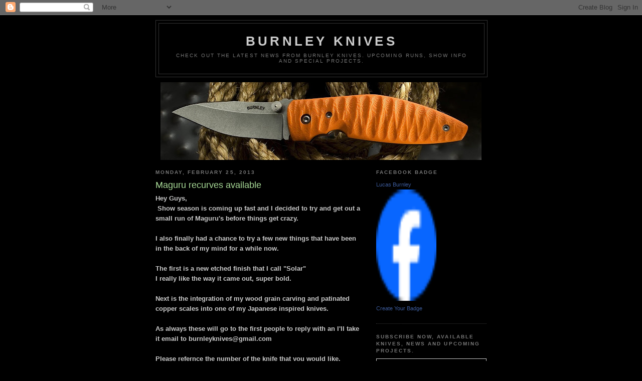

--- FILE ---
content_type: text/html; charset=UTF-8
request_url: https://burnleyknives.blogspot.com/2013/02/maguru-recurves-available.html
body_size: 14239
content:
<!DOCTYPE html>
<html dir='ltr' xmlns='http://www.w3.org/1999/xhtml' xmlns:b='http://www.google.com/2005/gml/b' xmlns:data='http://www.google.com/2005/gml/data' xmlns:expr='http://www.google.com/2005/gml/expr'>
<head>
<link href='https://www.blogger.com/static/v1/widgets/2944754296-widget_css_bundle.css' rel='stylesheet' type='text/css'/>
<meta content='text/html; charset=UTF-8' http-equiv='Content-Type'/>
<meta content='blogger' name='generator'/>
<link href='https://burnleyknives.blogspot.com/favicon.ico' rel='icon' type='image/x-icon'/>
<link href='http://burnleyknives.blogspot.com/2013/02/maguru-recurves-available.html' rel='canonical'/>
<link rel="alternate" type="application/atom+xml" title="Burnley knives - Atom" href="https://burnleyknives.blogspot.com/feeds/posts/default" />
<link rel="alternate" type="application/rss+xml" title="Burnley knives - RSS" href="https://burnleyknives.blogspot.com/feeds/posts/default?alt=rss" />
<link rel="service.post" type="application/atom+xml" title="Burnley knives - Atom" href="https://www.blogger.com/feeds/6541059632422283828/posts/default" />

<link rel="alternate" type="application/atom+xml" title="Burnley knives - Atom" href="https://burnleyknives.blogspot.com/feeds/4882289592730452110/comments/default" />
<!--Can't find substitution for tag [blog.ieCssRetrofitLinks]-->
<link href='https://blogger.googleusercontent.com/img/b/R29vZ2xl/AVvXsEju_rg8cwW7avhEUs_7Qact6TQdXmTCWZGDuwnp7EER22MT62I0060327yMaVTZtmt67e8-zXyu43ZM8ml1sGe2nEZVC9PlBrAAEo5xqtC3O6320j78A7xVZ_dr9GJ3A2_7YhyphenhyphenX1PannMA/s400/m9.jpg' rel='image_src'/>
<meta content='http://burnleyknives.blogspot.com/2013/02/maguru-recurves-available.html' property='og:url'/>
<meta content='Maguru recurves available' property='og:title'/>
<meta content='Hey Guys,   Show season is coming up fast and I decided to try and get out a small run of Maguru&#39;s before things get crazy.   I also finally...' property='og:description'/>
<meta content='https://blogger.googleusercontent.com/img/b/R29vZ2xl/AVvXsEju_rg8cwW7avhEUs_7Qact6TQdXmTCWZGDuwnp7EER22MT62I0060327yMaVTZtmt67e8-zXyu43ZM8ml1sGe2nEZVC9PlBrAAEo5xqtC3O6320j78A7xVZ_dr9GJ3A2_7YhyphenhyphenX1PannMA/w1200-h630-p-k-no-nu/m9.jpg' property='og:image'/>
<title>Burnley knives: Maguru recurves available</title>
<style id='page-skin-1' type='text/css'><!--
/*
-----------------------------------------------
Blogger Template Style
Name:     Minima Black
Date:     26 Feb 2004
Updated by: Blogger Team
----------------------------------------------- */
/* Use this with templates/template-twocol.html */
body {
background:#000000;
margin:0;
color:#cccccc;
font: x-small "Trebuchet MS", Trebuchet, Verdana, Sans-serif;
font-size/* */:/**/small;
font-size: /**/small;
text-align: center;
}
a:link {
color:#99aadd;
text-decoration:none;
}
a:visited {
color:#aa77aa;
text-decoration:none;
}
a:hover {
color:#aadd99;
text-decoration:underline;
}
a img {
border-width:0;
}
/* Header
-----------------------------------------------
*/
#header-wrapper {
width:660px;
margin:0 auto 10px;
border:1px solid #333333;
}
#header-inner {
background-position: center;
margin-left: auto;
margin-right: auto;
}
#header {
margin: 5px;
border: 1px solid #333333;
text-align: center;
color:#cccccc;
}
#header h1 {
margin:5px 5px 0;
padding:15px 20px .25em;
line-height:1.2em;
text-transform:uppercase;
letter-spacing:.2em;
font: normal bold 200% 'Trebuchet MS',Trebuchet,Verdana,Sans-serif;
}
#header a {
color:#cccccc;
text-decoration:none;
}
#header a:hover {
color:#cccccc;
}
#header .description {
margin:0 5px 5px;
padding:0 20px 15px;
max-width:700px;
text-transform:uppercase;
letter-spacing:.2em;
line-height: 1.4em;
font: normal normal 78% 'Trebuchet MS', Trebuchet, Verdana, Sans-serif;
color: #777777;
}
#header img {
margin-left: auto;
margin-right: auto;
}
/* Outer-Wrapper
----------------------------------------------- */
#outer-wrapper {
width: 660px;
margin:0 auto;
padding:10px;
text-align:left;
font: normal normal 100% 'Trebuchet MS',Trebuchet,Verdana,Sans-serif;
}
#main-wrapper {
width: 410px;
float: left;
word-wrap: break-word; /* fix for long text breaking sidebar float in IE */
overflow: hidden;     /* fix for long non-text content breaking IE sidebar float */
}
#sidebar-wrapper {
width: 220px;
float: right;
word-wrap: break-word; /* fix for long text breaking sidebar float in IE */
overflow: hidden;     /* fix for long non-text content breaking IE sidebar float */
}
/* Headings
----------------------------------------------- */
h2 {
margin:1.5em 0 .75em;
font:normal bold 78% 'Trebuchet MS',Trebuchet,Arial,Verdana,Sans-serif;
line-height: 1.4em;
text-transform:uppercase;
letter-spacing:.2em;
color:#777777;
}
/* Posts
-----------------------------------------------
*/
h2.date-header {
margin:1.5em 0 .5em;
}
.post {
margin:.5em 0 1.5em;
border-bottom:1px dotted #333333;
padding-bottom:1.5em;
}
.post h3 {
margin:.25em 0 0;
padding:0 0 4px;
font-size:140%;
font-weight:normal;
line-height:1.4em;
color:#aadd99;
}
.post h3 a, .post h3 a:visited, .post h3 strong {
display:block;
text-decoration:none;
color:#aadd99;
font-weight:bold;
}
.post h3 strong, .post h3 a:hover {
color:#cccccc;
}
.post-body {
margin:0 0 .75em;
line-height:1.6em;
}
.post-body blockquote {
line-height:1.3em;
}
.post-footer {
margin: .75em 0;
color:#777777;
text-transform:uppercase;
letter-spacing:.1em;
font: normal normal 78% 'Trebuchet MS', Trebuchet, Arial, Verdana, Sans-serif;
line-height: 1.4em;
}
.comment-link {
margin-left:.6em;
}
.post img, table.tr-caption-container {
padding:4px;
border:1px solid #333333;
}
.tr-caption-container img {
border: none;
padding: 0;
}
.post blockquote {
margin:1em 20px;
}
.post blockquote p {
margin:.75em 0;
}
/* Comments
----------------------------------------------- */
#comments h4 {
margin:1em 0;
font-weight: bold;
line-height: 1.4em;
text-transform:uppercase;
letter-spacing:.2em;
color: #777777;
}
#comments-block {
margin:1em 0 1.5em;
line-height:1.6em;
}
#comments-block .comment-author {
margin:.5em 0;
}
#comments-block .comment-body {
margin:.25em 0 0;
}
#comments-block .comment-footer {
margin:-.25em 0 2em;
line-height: 1.4em;
text-transform:uppercase;
letter-spacing:.1em;
}
#comments-block .comment-body p {
margin:0 0 .75em;
}
.deleted-comment {
font-style:italic;
color:gray;
}
.feed-links {
clear: both;
line-height: 2.5em;
}
#blog-pager-newer-link {
float: left;
}
#blog-pager-older-link {
float: right;
}
#blog-pager {
text-align: center;
}
/* Sidebar Content
----------------------------------------------- */
.sidebar {
color: #999999;
line-height: 1.5em;
}
.sidebar ul {
list-style:none;
margin:0 0 0;
padding:0 0 0;
}
.sidebar li {
margin:0;
padding-top:0;
padding-right:0;
padding-bottom:.25em;
padding-left:15px;
text-indent:-15px;
line-height:1.5em;
}
.sidebar .widget, .main .widget {
border-bottom:1px dotted #333333;
margin:0 0 1.5em;
padding:0 0 1.5em;
}
.main .Blog {
border-bottom-width: 0;
}
/* Profile
----------------------------------------------- */
.profile-img {
float: left;
margin-top: 0;
margin-right: 5px;
margin-bottom: 5px;
margin-left: 0;
padding: 4px;
border: 1px solid #333333;
}
.profile-data {
margin:0;
text-transform:uppercase;
letter-spacing:.1em;
font: normal normal 78% 'Trebuchet MS', Trebuchet, Arial, Verdana, Sans-serif;
color: #777777;
font-weight: bold;
line-height: 1.6em;
}
.profile-datablock {
margin:.5em 0 .5em;
}
.profile-textblock {
margin: 0.5em 0;
line-height: 1.6em;
}
.profile-link {
font: normal normal 78% 'Trebuchet MS', Trebuchet, Arial, Verdana, Sans-serif;
text-transform: uppercase;
letter-spacing: .1em;
}
/* Footer
----------------------------------------------- */
#footer {
width:660px;
clear:both;
margin:0 auto;
padding-top:15px;
line-height: 1.6em;
text-transform:uppercase;
letter-spacing:.1em;
text-align: center;
}

--></style>
<link href='https://www.blogger.com/dyn-css/authorization.css?targetBlogID=6541059632422283828&amp;zx=cde3fda5-beae-4cee-90a1-f48d36b98c86' media='none' onload='if(media!=&#39;all&#39;)media=&#39;all&#39;' rel='stylesheet'/><noscript><link href='https://www.blogger.com/dyn-css/authorization.css?targetBlogID=6541059632422283828&amp;zx=cde3fda5-beae-4cee-90a1-f48d36b98c86' rel='stylesheet'/></noscript>
<meta name='google-adsense-platform-account' content='ca-host-pub-1556223355139109'/>
<meta name='google-adsense-platform-domain' content='blogspot.com'/>

</head>
<body>
<div class='navbar section' id='navbar'><div class='widget Navbar' data-version='1' id='Navbar1'><script type="text/javascript">
    function setAttributeOnload(object, attribute, val) {
      if(window.addEventListener) {
        window.addEventListener('load',
          function(){ object[attribute] = val; }, false);
      } else {
        window.attachEvent('onload', function(){ object[attribute] = val; });
      }
    }
  </script>
<div id="navbar-iframe-container"></div>
<script type="text/javascript" src="https://apis.google.com/js/platform.js"></script>
<script type="text/javascript">
      gapi.load("gapi.iframes:gapi.iframes.style.bubble", function() {
        if (gapi.iframes && gapi.iframes.getContext) {
          gapi.iframes.getContext().openChild({
              url: 'https://www.blogger.com/navbar/6541059632422283828?po\x3d4882289592730452110\x26origin\x3dhttps://burnleyknives.blogspot.com',
              where: document.getElementById("navbar-iframe-container"),
              id: "navbar-iframe"
          });
        }
      });
    </script><script type="text/javascript">
(function() {
var script = document.createElement('script');
script.type = 'text/javascript';
script.src = '//pagead2.googlesyndication.com/pagead/js/google_top_exp.js';
var head = document.getElementsByTagName('head')[0];
if (head) {
head.appendChild(script);
}})();
</script>
</div></div>
<div id='outer-wrapper'><div id='wrap2'>
<!-- skip links for text browsers -->
<span id='skiplinks' style='display:none;'>
<a href='#main'>skip to main </a> |
      <a href='#sidebar'>skip to sidebar</a>
</span>
<div id='header-wrapper'>
<div class='header section' id='header'><div class='widget Header' data-version='1' id='Header1'>
<div id='header-inner'>
<div class='titlewrapper'>
<h1 class='title'>
<a href='https://burnleyknives.blogspot.com/'>
Burnley knives
</a>
</h1>
</div>
<div class='descriptionwrapper'>
<p class='description'><span>Check out the latest news from Burnley Knives. Upcoming runs, show info and special projects.</span></p>
</div>
</div>
</div></div>
</div>
<div id='content-wrapper'>
<div id='crosscol-wrapper' style='text-align:center'>
<div class='crosscol section' id='crosscol'><div class='widget Image' data-version='1' id='Image1'>
<div class='widget-content'>
<img alt='' height='155' id='Image1_img' src='https://blogger.googleusercontent.com/img/b/R29vZ2xl/AVvXsEjtmwrymBLebqV7G-tMuYzOmvxUDURpIXtlqC4GIVXsI4ciQWvi2tGBcTJFyMx_ttg5ZKWcrAJNOPxGZnmnJM79w4NP9V8BMVS18FPdDXst4wnK7ew-XcyHN5GY6b_jOR3cexkximU7A0g/s640/image0002.JPG' width='640'/>
<br/>
</div>
<div class='clear'></div>
</div></div>
</div>
<div id='main-wrapper'>
<div class='main section' id='main'><div class='widget Blog' data-version='1' id='Blog1'>
<div class='blog-posts hfeed'>

          <div class="date-outer">
        
<h2 class='date-header'><span>Monday, February 25, 2013</span></h2>

          <div class="date-posts">
        
<div class='post-outer'>
<div class='post hentry uncustomized-post-template' itemprop='blogPost' itemscope='itemscope' itemtype='http://schema.org/BlogPosting'>
<meta content='https://blogger.googleusercontent.com/img/b/R29vZ2xl/AVvXsEju_rg8cwW7avhEUs_7Qact6TQdXmTCWZGDuwnp7EER22MT62I0060327yMaVTZtmt67e8-zXyu43ZM8ml1sGe2nEZVC9PlBrAAEo5xqtC3O6320j78A7xVZ_dr9GJ3A2_7YhyphenhyphenX1PannMA/s400/m9.jpg' itemprop='image_url'/>
<meta content='6541059632422283828' itemprop='blogId'/>
<meta content='4882289592730452110' itemprop='postId'/>
<a name='4882289592730452110'></a>
<h3 class='post-title entry-title' itemprop='name'>
Maguru recurves available
</h3>
<div class='post-header'>
<div class='post-header-line-1'></div>
</div>
<div class='post-body entry-content' id='post-body-4882289592730452110' itemprop='description articleBody'>
<b>Hey Guys,</b><br />
<b>&nbsp;Show season is coming up fast and I decided to try and get out a small run of Maguru's before things get crazy.</b><br />
<br />
<b>I also finally had a chance to try a few new things that have been in the back of my mind for a while now.</b><br />
<br />
<b>The first is a new etched finish that I call "Solar"&nbsp;</b><br />
<b>I really like the way it came out, super bold.</b><br />
<br />
<b>Next is the integration of my wood grain carving and patinated copper scales into one of my Japanese inspired knives. </b><br />
<br />
<b>As always these will go to the first people to reply with an I'll take it email to burnleyknives@gmail.com</b><br />
<br />
<b>Please refernce the number of the knife that you would like.</b><br />
<br />
<b>Thanks :)</b><br />
<br />
<b>Lucas </b><br />
<br />
<b>Basic specs</b><br />
<b>Steel-CPM154</b><br />
<b>Blade length- 2 3/4</b><br />
<b>Oal - 6.5</b><br />
<b>Thickness- 1/8</b><br />
<b>Grind- Hollow with swedge</b><br />
<br />
<br />
<b>Here we go.</b><br />
<br />
<b>.1</b><br />
<b>&nbsp;Solar finish blade, wood grain copper scales under black wrap, mountain pattern kydex sheath with rip cord.&nbsp;</b><br />
<b>Price- <span style="color: #999999;">$350.00 + $10.00</span> shipping in conus <span style="color: red;">Sold </span></b><br />
<b><br /></b>
<br />
<div class="separator" style="clear: both; text-align: center;">
<a href="https://blogger.googleusercontent.com/img/b/R29vZ2xl/AVvXsEju_rg8cwW7avhEUs_7Qact6TQdXmTCWZGDuwnp7EER22MT62I0060327yMaVTZtmt67e8-zXyu43ZM8ml1sGe2nEZVC9PlBrAAEo5xqtC3O6320j78A7xVZ_dr9GJ3A2_7YhyphenhyphenX1PannMA/s1600/m9.jpg" imageanchor="1" style="margin-left: 1em; margin-right: 1em;"><img border="0" height="300" src="https://blogger.googleusercontent.com/img/b/R29vZ2xl/AVvXsEju_rg8cwW7avhEUs_7Qact6TQdXmTCWZGDuwnp7EER22MT62I0060327yMaVTZtmt67e8-zXyu43ZM8ml1sGe2nEZVC9PlBrAAEo5xqtC3O6320j78A7xVZ_dr9GJ3A2_7YhyphenhyphenX1PannMA/s400/m9.jpg" width="400" /></a></div>
<br />
<div class="separator" style="clear: both; text-align: center;">
<a href="https://blogger.googleusercontent.com/img/b/R29vZ2xl/AVvXsEhcMtLOYZOxb_mCbNvujPev6TU6JcrivCCMuVbJYKdsNWgPMFKqDZeqt2_Ed6ivmK8rBWPPeCADE7N3Jjw6dgLOHr1j3auGkHFj_V-9rTj8VenU8RXHlq05sdRdmzk2u1jfjnDBcFpvos0/s1600/m11.jpg" imageanchor="1" style="margin-left: 1em; margin-right: 1em;"><img border="0" height="300" src="https://blogger.googleusercontent.com/img/b/R29vZ2xl/AVvXsEhcMtLOYZOxb_mCbNvujPev6TU6JcrivCCMuVbJYKdsNWgPMFKqDZeqt2_Ed6ivmK8rBWPPeCADE7N3Jjw6dgLOHr1j3auGkHFj_V-9rTj8VenU8RXHlq05sdRdmzk2u1jfjnDBcFpvos0/s400/m11.jpg" width="400" /></a></div>
<br />
<div class="separator" style="clear: both; text-align: center;">
<a href="https://blogger.googleusercontent.com/img/b/R29vZ2xl/AVvXsEhsNHocoufTIaO53xswKlu5UyE9GIFufcPi_pcTZlBCremS0bv-JyPYZwi1ZWoXcNuaVs-120H8I4RXlyaFFmUx1SYp9yNqr2Hv2mXwEftkvC-87uBHPZgxDpiVdjAvn38o1U_V5aYYQjI/s1600/m12.jpg" imageanchor="1" style="margin-left: 1em; margin-right: 1em;"><img border="0" height="300" src="https://blogger.googleusercontent.com/img/b/R29vZ2xl/AVvXsEhsNHocoufTIaO53xswKlu5UyE9GIFufcPi_pcTZlBCremS0bv-JyPYZwi1ZWoXcNuaVs-120H8I4RXlyaFFmUx1SYp9yNqr2Hv2mXwEftkvC-87uBHPZgxDpiVdjAvn38o1U_V5aYYQjI/s400/m12.jpg" width="400" /></a></div>
<div class="separator" style="clear: both; text-align: center;">
</div>
<br />
<b>.2</b><br />
<b>Viral finish blade, green rayskin under black wrap, wing pattern kydex sheath with rip cord.&nbsp;</b><br />
<b>Price-<span style="color: #999999;"> $265.00 + $10.00</span> shipping in conus <span style="color: red;">Sold </span></b><br />
<b><br /></b>
<br />
<div class="separator" style="clear: both; text-align: center;">
<a href="https://blogger.googleusercontent.com/img/b/R29vZ2xl/AVvXsEjQEvhI6f8EWKQqLd_nwkM7gNl_ocEW-bUb4lpCTH2bJJgcffxt8ehKLgjVpWb4KnWRGtWeOAvMOEIhGbr_9yzkr3UAuicmys1nuKcD3x8mlIcC-cJgZaFt5L1YdZ77VApDkzR2N2c4HEE/s1600/m4.jpg" imageanchor="1" style="margin-left: 1em; margin-right: 1em;"><img border="0" height="300" src="https://blogger.googleusercontent.com/img/b/R29vZ2xl/AVvXsEjQEvhI6f8EWKQqLd_nwkM7gNl_ocEW-bUb4lpCTH2bJJgcffxt8ehKLgjVpWb4KnWRGtWeOAvMOEIhGbr_9yzkr3UAuicmys1nuKcD3x8mlIcC-cJgZaFt5L1YdZ77VApDkzR2N2c4HEE/s400/m4.jpg" width="400" /></a></div>
<br />
<div class="separator" style="clear: both; text-align: center;">
<a href="https://blogger.googleusercontent.com/img/b/R29vZ2xl/AVvXsEixrIbJXeFhX9rPZ45T3sfqBc7rKSGcQyKRfiqHYFke2l9dUR0oKXF38LnwCGQLS7ep-SqoQV3H6XGDA1-dMl43XJUnfNv_Hs3p3-mvegCWtQ5jb0rF_L739T1A4PgikPzw_KJ6nLf_2yQ/s1600/m5.jpg" imageanchor="1" style="margin-left: 1em; margin-right: 1em;"><img border="0" height="300" src="https://blogger.googleusercontent.com/img/b/R29vZ2xl/AVvXsEixrIbJXeFhX9rPZ45T3sfqBc7rKSGcQyKRfiqHYFke2l9dUR0oKXF38LnwCGQLS7ep-SqoQV3H6XGDA1-dMl43XJUnfNv_Hs3p3-mvegCWtQ5jb0rF_L739T1A4PgikPzw_KJ6nLf_2yQ/s400/m5.jpg" width="400" /></a></div>
<br />
<div class="separator" style="clear: both; text-align: center;">
<a href="https://blogger.googleusercontent.com/img/b/R29vZ2xl/AVvXsEhtewa7nRRuCfUQ3ghLpE1GiHnkiRXqYl4i-Go65eN4sEuioZ-a712M-SI0qHeFQgsNeynJazmImiEwN8utUm5WkcHdwgjT92VHRvDXkGoChLSMakQg_NOO2gdisA403pTxc9UoRX6gfKU/s1600/m6.jpg" imageanchor="1" style="margin-left: 1em; margin-right: 1em;"><img border="0" height="300" src="https://blogger.googleusercontent.com/img/b/R29vZ2xl/AVvXsEhtewa7nRRuCfUQ3ghLpE1GiHnkiRXqYl4i-Go65eN4sEuioZ-a712M-SI0qHeFQgsNeynJazmImiEwN8utUm5WkcHdwgjT92VHRvDXkGoChLSMakQg_NOO2gdisA403pTxc9UoRX6gfKU/s400/m6.jpg" width="400" /></a></div>
<br />
<b>.3</b><br />
<b>Acid wash finish blade, "Bling" ray under black wrap Peekaboo skull patterned sheath with rip cord.</b><br />
<b>Price-<span style="color: #cccccc;"> $265.00 + $10.00</span> shipping in conus <span style="color: red;">Sold </span></b><br />
<b><br /></b>
<br />
<div class="separator" style="clear: both; text-align: center;">
<a href="https://blogger.googleusercontent.com/img/b/R29vZ2xl/AVvXsEifKSWzPBLu9_w866wY43SksC4m75LoIbbtn-lT-1HjHVGf24QOIh1YsqD-RXkW0OUTBg9szWUwvdh-ex3Di7GSuXZNhPWqpNhVSLbrwQgVbWOae6iWyy7pwCJJgCxbY4PMR28G2sLQoi4/s1600/m13.jpg" imageanchor="1" style="margin-left: 1em; margin-right: 1em;"><img border="0" height="300" src="https://blogger.googleusercontent.com/img/b/R29vZ2xl/AVvXsEifKSWzPBLu9_w866wY43SksC4m75LoIbbtn-lT-1HjHVGf24QOIh1YsqD-RXkW0OUTBg9szWUwvdh-ex3Di7GSuXZNhPWqpNhVSLbrwQgVbWOae6iWyy7pwCJJgCxbY4PMR28G2sLQoi4/s400/m13.jpg" width="400" /></a></div>
<br />
<div class="separator" style="clear: both; text-align: center;">
<a href="https://blogger.googleusercontent.com/img/b/R29vZ2xl/AVvXsEj74B0QiVY5OPu-sVVpjCpQWVak3zPzGs4soXljMj1CSkbPkrMCsEfHss3rAZ5stD9SV4sC0m5J8w1Ed9QlIrmZiOMlHB0ONblJWIiNYVRRzcYanGfxBwLr36KM17UMEs-f8YM8_AuxSK0/s1600/m14.jpg" imageanchor="1" style="margin-left: 1em; margin-right: 1em;"><img border="0" height="300" src="https://blogger.googleusercontent.com/img/b/R29vZ2xl/AVvXsEj74B0QiVY5OPu-sVVpjCpQWVak3zPzGs4soXljMj1CSkbPkrMCsEfHss3rAZ5stD9SV4sC0m5J8w1Ed9QlIrmZiOMlHB0ONblJWIiNYVRRzcYanGfxBwLr36KM17UMEs-f8YM8_AuxSK0/s400/m14.jpg" width="400" /></a></div>
<br />
<div class="separator" style="clear: both; text-align: center;">
<a href="https://blogger.googleusercontent.com/img/b/R29vZ2xl/AVvXsEiogyLIuxvZDPKn73MZrauSpvllvxUnJ-lCI1aDssEve_Y9WDkzyGZem5_lehNfP6TCucIh2GWdKlCgrvwVPFTwqcJVmvlnMm6pS27QUW8PsY4eYERZ90Js4rfgej3cZhT5p0xg-Y7SNbg/s1600/m15.jpg" imageanchor="1" style="margin-left: 1em; margin-right: 1em;"><img border="0" height="300" src="https://blogger.googleusercontent.com/img/b/R29vZ2xl/AVvXsEiogyLIuxvZDPKn73MZrauSpvllvxUnJ-lCI1aDssEve_Y9WDkzyGZem5_lehNfP6TCucIh2GWdKlCgrvwVPFTwqcJVmvlnMm6pS27QUW8PsY4eYERZ90Js4rfgej3cZhT5p0xg-Y7SNbg/s400/m15.jpg" width="400" /></a></div>
<br />
<b>.4</b><br />
<b>Viral finish blade, wood grain copper scales under black wrap, dragonfly </b><b>pattern sheath with rip cord.</b><br />
<b>Price-<span style="color: #999999;"> $350.00 +$10.00 </span>shipping in conus <span style="color: red;">Sold</span></b><br />
<br />
<div class="separator" style="clear: both; text-align: center;">
<a href="https://blogger.googleusercontent.com/img/b/R29vZ2xl/AVvXsEjJSCCfy5QYSHQRjmjPVmjIFwSado4y3BXJD6ERKOrd5IJj219VAlS6FY-pmfBDJTiVTtjisv1qgpy_ZlaTNM7GPFKuNOLTeNM3AT1Q_Yb4hC2ZB71gK5omwDaFPU20aJP486rbdckgeBU/s1600/m1.jpg" imageanchor="1" style="margin-left: 1em; margin-right: 1em;"><img border="0" height="300" src="https://blogger.googleusercontent.com/img/b/R29vZ2xl/AVvXsEjJSCCfy5QYSHQRjmjPVmjIFwSado4y3BXJD6ERKOrd5IJj219VAlS6FY-pmfBDJTiVTtjisv1qgpy_ZlaTNM7GPFKuNOLTeNM3AT1Q_Yb4hC2ZB71gK5omwDaFPU20aJP486rbdckgeBU/s400/m1.jpg" width="400" /></a></div>
<br />
<div class="separator" style="clear: both; text-align: center;">
<a href="https://blogger.googleusercontent.com/img/b/R29vZ2xl/AVvXsEhNn4RAtUs5R35_5f3VWYTyAykAAS33eyVJofBAaKUoTY82x4cmvtg6nWUn-YpUY97HQZiiYYQw6EGnaiNjnP6VORCORJr9QGVJanEBF8gIiunizx79d4GbyqRRh9tTUP-elyYn64GJjJA/s1600/m2.jpg" imageanchor="1" style="margin-left: 1em; margin-right: 1em;"><img border="0" height="300" src="https://blogger.googleusercontent.com/img/b/R29vZ2xl/AVvXsEhNn4RAtUs5R35_5f3VWYTyAykAAS33eyVJofBAaKUoTY82x4cmvtg6nWUn-YpUY97HQZiiYYQw6EGnaiNjnP6VORCORJr9QGVJanEBF8gIiunizx79d4GbyqRRh9tTUP-elyYn64GJjJA/s400/m2.jpg" width="400" /></a></div>
<br />
<div class="separator" style="clear: both; text-align: center;">
<a href="https://blogger.googleusercontent.com/img/b/R29vZ2xl/AVvXsEizIJt7Tw4cQflh-3QQIB7yCbamMDkVM-DRyvdUMfo6weK3FFDyr-HkLYMrPKvZupnqSE6A7Gxlkgez9bUvhUea7etUGLdqU02iI4zzI74FjgeNnap_nFN3Me_IJaEcPPKo8gu_p4YuJCo/s1600/m3.jpg" imageanchor="1" style="margin-left: 1em; margin-right: 1em;"><img border="0" height="300" src="https://blogger.googleusercontent.com/img/b/R29vZ2xl/AVvXsEizIJt7Tw4cQflh-3QQIB7yCbamMDkVM-DRyvdUMfo6weK3FFDyr-HkLYMrPKvZupnqSE6A7Gxlkgez9bUvhUea7etUGLdqU02iI4zzI74FjgeNnap_nFN3Me_IJaEcPPKo8gu_p4YuJCo/s400/m3.jpg" width="400" /></a></div>
<br />
<b>.5</b><br />
<b>Solar finish blade, green rayskin under black wrap, Tsunami pattern sheath</b><br />
<b>with rip cord.</b><br />
<b>Price- $275.00 + $10.00 shipping in conus <span style="color: red;">Sold</span></b><br />
<br />
<div class="separator" style="clear: both; text-align: center;">
<a href="https://blogger.googleusercontent.com/img/b/R29vZ2xl/AVvXsEgr7_8oAcNPm_R2u8A1vigBk2a79g4rvet_OOkbudrXI2Nu7Bn4wLYOHQQlrigzVfVOZqnWTfXaKgN9s-iIMEVKaUsS191HhfPrMTDzH3FVujh3WZj8ys81ssn31rfyoqIXQRuc7WgFaXs/s1600/m8.jpg" imageanchor="1" style="margin-left: 1em; margin-right: 1em;"><img border="0" height="300" src="https://blogger.googleusercontent.com/img/b/R29vZ2xl/AVvXsEgr7_8oAcNPm_R2u8A1vigBk2a79g4rvet_OOkbudrXI2Nu7Bn4wLYOHQQlrigzVfVOZqnWTfXaKgN9s-iIMEVKaUsS191HhfPrMTDzH3FVujh3WZj8ys81ssn31rfyoqIXQRuc7WgFaXs/s400/m8.jpg" width="400" /></a></div>
<br />
<div class="separator" style="clear: both; text-align: center;">
<a href="https://blogger.googleusercontent.com/img/b/R29vZ2xl/AVvXsEjcHG9RLXn3KnGZ502vk_OTRQUsjE5kJPlVt-3Ux8GDtnYqMbNPyaPJzj2nl4WkwDlu2_UK2We0XBxudk4KKE4Fq8VdsdtjduuMdHENgzWKmQefLd_DsGczTCHRrDHLAsyrc_dbM-G9I_s/s1600/m7.jpg" imageanchor="1" style="margin-left: 1em; margin-right: 1em;"><img border="0" height="300" src="https://blogger.googleusercontent.com/img/b/R29vZ2xl/AVvXsEjcHG9RLXn3KnGZ502vk_OTRQUsjE5kJPlVt-3Ux8GDtnYqMbNPyaPJzj2nl4WkwDlu2_UK2We0XBxudk4KKE4Fq8VdsdtjduuMdHENgzWKmQefLd_DsGczTCHRrDHLAsyrc_dbM-G9I_s/s400/m7.jpg" width="400" /></a></div>
<br />
<div class="separator" style="clear: both; text-align: center;">
<a href="https://blogger.googleusercontent.com/img/b/R29vZ2xl/AVvXsEiTcDMjIHPDiSFuTIMqOv9HDdtWbgAgqWkc5Zm4ZRi6e6O0UnA0NE_WIarsfNVaMjKAx9WMtV09a9rse-aI8jp9iPuNKzR0E_Zkkfr29ZVLJykadmJgcEey7DA6-XJ3r5Tl44YB_jsgFU4/s1600/m9+%25282%2529.jpg" imageanchor="1" style="margin-left: 1em; margin-right: 1em;"><img border="0" height="300" src="https://blogger.googleusercontent.com/img/b/R29vZ2xl/AVvXsEiTcDMjIHPDiSFuTIMqOv9HDdtWbgAgqWkc5Zm4ZRi6e6O0UnA0NE_WIarsfNVaMjKAx9WMtV09a9rse-aI8jp9iPuNKzR0E_Zkkfr29ZVLJykadmJgcEey7DA6-XJ3r5Tl44YB_jsgFU4/s400/m9+%25282%2529.jpg" width="400" /></a></div>
<div style='clear: both;'></div>
</div>
<div class='post-footer'>
<div class='post-footer-line post-footer-line-1'>
<span class='post-author vcard'>
Posted by
<span class='fn' itemprop='author' itemscope='itemscope' itemtype='http://schema.org/Person'>
<span itemprop='name'>Lucas</span>
</span>
</span>
<span class='post-timestamp'>
at
<meta content='http://burnleyknives.blogspot.com/2013/02/maguru-recurves-available.html' itemprop='url'/>
<a class='timestamp-link' href='https://burnleyknives.blogspot.com/2013/02/maguru-recurves-available.html' rel='bookmark' title='permanent link'><abbr class='published' itemprop='datePublished' title='2013-02-25T16:39:00-07:00'>4:39&#8239;PM</abbr></a>
</span>
<span class='post-comment-link'>
</span>
<span class='post-icons'>
<span class='item-action'>
<a href='https://www.blogger.com/email-post/6541059632422283828/4882289592730452110' title='Email Post'>
<img alt='' class='icon-action' height='13' src='https://resources.blogblog.com/img/icon18_email.gif' width='18'/>
</a>
</span>
<span class='item-control blog-admin pid-1367064035'>
<a href='https://www.blogger.com/post-edit.g?blogID=6541059632422283828&postID=4882289592730452110&from=pencil' title='Edit Post'>
<img alt='' class='icon-action' height='18' src='https://resources.blogblog.com/img/icon18_edit_allbkg.gif' width='18'/>
</a>
</span>
</span>
<div class='post-share-buttons goog-inline-block'>
</div>
</div>
<div class='post-footer-line post-footer-line-2'>
<span class='post-labels'>
</span>
</div>
<div class='post-footer-line post-footer-line-3'>
<span class='post-location'>
</span>
</div>
</div>
</div>
<div class='comments' id='comments'>
<a name='comments'></a>
<h4>1 comment:</h4>
<div class='comments-content'>
<script async='async' src='' type='text/javascript'></script>
<script type='text/javascript'>
    (function() {
      var items = null;
      var msgs = null;
      var config = {};

// <![CDATA[
      var cursor = null;
      if (items && items.length > 0) {
        cursor = parseInt(items[items.length - 1].timestamp) + 1;
      }

      var bodyFromEntry = function(entry) {
        var text = (entry &&
                    ((entry.content && entry.content.$t) ||
                     (entry.summary && entry.summary.$t))) ||
            '';
        if (entry && entry.gd$extendedProperty) {
          for (var k in entry.gd$extendedProperty) {
            if (entry.gd$extendedProperty[k].name == 'blogger.contentRemoved') {
              return '<span class="deleted-comment">' + text + '</span>';
            }
          }
        }
        return text;
      }

      var parse = function(data) {
        cursor = null;
        var comments = [];
        if (data && data.feed && data.feed.entry) {
          for (var i = 0, entry; entry = data.feed.entry[i]; i++) {
            var comment = {};
            // comment ID, parsed out of the original id format
            var id = /blog-(\d+).post-(\d+)/.exec(entry.id.$t);
            comment.id = id ? id[2] : null;
            comment.body = bodyFromEntry(entry);
            comment.timestamp = Date.parse(entry.published.$t) + '';
            if (entry.author && entry.author.constructor === Array) {
              var auth = entry.author[0];
              if (auth) {
                comment.author = {
                  name: (auth.name ? auth.name.$t : undefined),
                  profileUrl: (auth.uri ? auth.uri.$t : undefined),
                  avatarUrl: (auth.gd$image ? auth.gd$image.src : undefined)
                };
              }
            }
            if (entry.link) {
              if (entry.link[2]) {
                comment.link = comment.permalink = entry.link[2].href;
              }
              if (entry.link[3]) {
                var pid = /.*comments\/default\/(\d+)\?.*/.exec(entry.link[3].href);
                if (pid && pid[1]) {
                  comment.parentId = pid[1];
                }
              }
            }
            comment.deleteclass = 'item-control blog-admin';
            if (entry.gd$extendedProperty) {
              for (var k in entry.gd$extendedProperty) {
                if (entry.gd$extendedProperty[k].name == 'blogger.itemClass') {
                  comment.deleteclass += ' ' + entry.gd$extendedProperty[k].value;
                } else if (entry.gd$extendedProperty[k].name == 'blogger.displayTime') {
                  comment.displayTime = entry.gd$extendedProperty[k].value;
                }
              }
            }
            comments.push(comment);
          }
        }
        return comments;
      };

      var paginator = function(callback) {
        if (hasMore()) {
          var url = config.feed + '?alt=json&v=2&orderby=published&reverse=false&max-results=50';
          if (cursor) {
            url += '&published-min=' + new Date(cursor).toISOString();
          }
          window.bloggercomments = function(data) {
            var parsed = parse(data);
            cursor = parsed.length < 50 ? null
                : parseInt(parsed[parsed.length - 1].timestamp) + 1
            callback(parsed);
            window.bloggercomments = null;
          }
          url += '&callback=bloggercomments';
          var script = document.createElement('script');
          script.type = 'text/javascript';
          script.src = url;
          document.getElementsByTagName('head')[0].appendChild(script);
        }
      };
      var hasMore = function() {
        return !!cursor;
      };
      var getMeta = function(key, comment) {
        if ('iswriter' == key) {
          var matches = !!comment.author
              && comment.author.name == config.authorName
              && comment.author.profileUrl == config.authorUrl;
          return matches ? 'true' : '';
        } else if ('deletelink' == key) {
          return config.baseUri + '/comment/delete/'
               + config.blogId + '/' + comment.id;
        } else if ('deleteclass' == key) {
          return comment.deleteclass;
        }
        return '';
      };

      var replybox = null;
      var replyUrlParts = null;
      var replyParent = undefined;

      var onReply = function(commentId, domId) {
        if (replybox == null) {
          // lazily cache replybox, and adjust to suit this style:
          replybox = document.getElementById('comment-editor');
          if (replybox != null) {
            replybox.height = '250px';
            replybox.style.display = 'block';
            replyUrlParts = replybox.src.split('#');
          }
        }
        if (replybox && (commentId !== replyParent)) {
          replybox.src = '';
          document.getElementById(domId).insertBefore(replybox, null);
          replybox.src = replyUrlParts[0]
              + (commentId ? '&parentID=' + commentId : '')
              + '#' + replyUrlParts[1];
          replyParent = commentId;
        }
      };

      var hash = (window.location.hash || '#').substring(1);
      var startThread, targetComment;
      if (/^comment-form_/.test(hash)) {
        startThread = hash.substring('comment-form_'.length);
      } else if (/^c[0-9]+$/.test(hash)) {
        targetComment = hash.substring(1);
      }

      // Configure commenting API:
      var configJso = {
        'maxDepth': config.maxThreadDepth
      };
      var provider = {
        'id': config.postId,
        'data': items,
        'loadNext': paginator,
        'hasMore': hasMore,
        'getMeta': getMeta,
        'onReply': onReply,
        'rendered': true,
        'initComment': targetComment,
        'initReplyThread': startThread,
        'config': configJso,
        'messages': msgs
      };

      var render = function() {
        if (window.goog && window.goog.comments) {
          var holder = document.getElementById('comment-holder');
          window.goog.comments.render(holder, provider);
        }
      };

      // render now, or queue to render when library loads:
      if (window.goog && window.goog.comments) {
        render();
      } else {
        window.goog = window.goog || {};
        window.goog.comments = window.goog.comments || {};
        window.goog.comments.loadQueue = window.goog.comments.loadQueue || [];
        window.goog.comments.loadQueue.push(render);
      }
    })();
// ]]>
  </script>
<div id='comment-holder'>
<div class="comment-thread toplevel-thread"><ol id="top-ra"><li class="comment" id="c168903733528747964"><div class="avatar-image-container"><img src="//www.blogger.com/img/blogger_logo_round_35.png" alt=""/></div><div class="comment-block"><div class="comment-header"><cite class="user"><a href="https://www.blogger.com/profile/08227857912279508559" rel="nofollow">Menseffects</a></cite><span class="icon user "></span><span class="datetime secondary-text"><a rel="nofollow" href="https://burnleyknives.blogspot.com/2013/02/maguru-recurves-available.html?showComment=1383806906510#c168903733528747964">November 6, 2013 at 11:48&#8239;PM</a></span></div><p class="comment-content">It&#39;s really an amazing knife with beautiful handle and sharp blade.<br><a href="http://www.menseffects.com/Out-Of-The-Front-Opening-Switchblades-s/31.htm" rel="nofollow">out of the front knife</a></p><span class="comment-actions secondary-text"><a class="comment-reply" target="_self" data-comment-id="168903733528747964">Reply</a><span class="item-control blog-admin blog-admin pid-45685896"><a target="_self" href="https://www.blogger.com/comment/delete/6541059632422283828/168903733528747964">Delete</a></span></span></div><div class="comment-replies"><div id="c168903733528747964-rt" class="comment-thread inline-thread hidden"><span class="thread-toggle thread-expanded"><span class="thread-arrow"></span><span class="thread-count"><a target="_self">Replies</a></span></span><ol id="c168903733528747964-ra" class="thread-chrome thread-expanded"><div></div><div id="c168903733528747964-continue" class="continue"><a class="comment-reply" target="_self" data-comment-id="168903733528747964">Reply</a></div></ol></div></div><div class="comment-replybox-single" id="c168903733528747964-ce"></div></li></ol><div id="top-continue" class="continue"><a class="comment-reply" target="_self">Add comment</a></div><div class="comment-replybox-thread" id="top-ce"></div><div class="loadmore hidden" data-post-id="4882289592730452110"><a target="_self">Load more...</a></div></div>
</div>
</div>
<p class='comment-footer'>
<div class='comment-form'>
<a name='comment-form'></a>
<p>
</p>
<a href='https://www.blogger.com/comment/frame/6541059632422283828?po=4882289592730452110&hl=en&saa=85391&origin=https://burnleyknives.blogspot.com' id='comment-editor-src'></a>
<iframe allowtransparency='true' class='blogger-iframe-colorize blogger-comment-from-post' frameborder='0' height='410px' id='comment-editor' name='comment-editor' src='' width='100%'></iframe>
<script src='https://www.blogger.com/static/v1/jsbin/2830521187-comment_from_post_iframe.js' type='text/javascript'></script>
<script type='text/javascript'>
      BLOG_CMT_createIframe('https://www.blogger.com/rpc_relay.html');
    </script>
</div>
</p>
<div id='backlinks-container'>
<div id='Blog1_backlinks-container'>
</div>
</div>
</div>
</div>

        </div></div>
      
</div>
<div class='blog-pager' id='blog-pager'>
<span id='blog-pager-newer-link'>
<a class='blog-pager-newer-link' href='https://burnleyknives.blogspot.com/2013/03/monochrome-kwaiken-available.html' id='Blog1_blog-pager-newer-link' title='Newer Post'>Newer Post</a>
</span>
<span id='blog-pager-older-link'>
<a class='blog-pager-older-link' href='https://burnleyknives.blogspot.com/2013/01/cypops-available.html' id='Blog1_blog-pager-older-link' title='Older Post'>Older Post</a>
</span>
<a class='home-link' href='https://burnleyknives.blogspot.com/'>Home</a>
</div>
<div class='clear'></div>
<div class='post-feeds'>
<div class='feed-links'>
Subscribe to:
<a class='feed-link' href='https://burnleyknives.blogspot.com/feeds/4882289592730452110/comments/default' target='_blank' type='application/atom+xml'>Post Comments (Atom)</a>
</div>
</div>
</div></div>
</div>
<div id='sidebar-wrapper'>
<div class='sidebar section' id='sidebar'><div class='widget HTML' data-version='1' id='HTML3'>
<h2 class='title'>Facebook Badge</h2>
<div class='widget-content'>
<!-- Facebook Badge START --><a href="http://www.facebook.com/people/Lucas-Burnley/100000867156055" title="Lucas Burnley" target="_TOP" style="font-family: &quot;lucida grande&quot;,tahoma,verdana,arial,sans-serif; font-size: 11px; font-variant: normal; font-style: normal; font-weight: normal; color: #3B5998; text-decoration: none;">Lucas Burnley</a><br /><a href="http://www.facebook.com/people/Lucas-Burnley/100000867156055" title="Lucas Burnley" target="_TOP"><img src="https://lh3.googleusercontent.com/blogger_img_proxy/AEn0k_saB16c-d_tN_4Q9E3_cnIv7567EbaA-chDCNJzY24UpdYzUmUOEJ2t-h_8kSBKlEnfVGYBmXVabJiJO-AQ75fLZwjHSU2zAjgtNhkIrrLzOxziuas6PquSGmun0dwl_s7zHfM=s0-d" width="120" height="222" style="border: 0px;"></a><br /><a href="http://www.facebook.com/facebook-widgets/" title="Make your own badge!" target="_TOP" style="font-family: &quot;lucida grande&quot;,tahoma,verdana,arial,sans-serif; font-size: 11px; font-variant: normal; font-style: normal; font-weight: normal; color: #3B5998; text-decoration: none;">Create Your Badge</a><!-- Facebook Badge END -->
</div>
<div class='clear'></div>
</div><div class='widget HTML' data-version='1' id='HTML1'>
<h2 class='title'>Subscribe Now, Available Knives, News and upcoming projects.</h2>
<div class='widget-content'>
<form action="http://feedburner.google.com/fb/a/mailverify" style="border:1px solid #ccc;padding:3px;text-align:center;" target="popupwindow" method="post" onsubmit="window.open('http://feedburner.google.com/fb/a/mailverify?uri=BurnleyKnives', 'popupwindow', 'scrollbars=yes,width=550,height=520');return true"><p>Enter your email address:</p><p><input style="width:140px" name="email" type="text"/></p><input value="BurnleyKnives" name="uri" type="hidden"/><input value="en_US" name="loc" type="hidden"/><input value="Subscribe" type="submit"/><p>Delivered by <a href="http://feedburner.google.com" target="_blank">FeedBurner</a></p></form>
</div>
<div class='clear'></div>
</div><div class='widget HTML' data-version='1' id='HTML2'>
<div class='widget-content'>
<p><a href="http://feeds.feedburner.com/BurnleyKnives" rel="alternate" type="application/rss+xml"><img alt="" style="vertical-align:middle;border:0" src="https://lh3.googleusercontent.com/blogger_img_proxy/AEn0k_uTc6wav3G-bTk-c2wbvleQEnLed0yE9-wKKJbvA-NjfE2Qx9d5T-9TaVwAlsyKccLt5WRjH3MjAt-mDJ0op_2dMLJR9X9Hm0KRsUSFagE8rlavZ77LNVhpqK8h0A=s0-d"></a>&nbsp;<a href="http://feeds.feedburner.com/BurnleyKnives" rel="alternate" type="application/rss+xml">Subscribe in a reader</a></p>
</div>
<div class='clear'></div>
</div><div class='widget Followers' data-version='1' id='Followers1'>
<h2 class='title'>Followers</h2>
<div class='widget-content'>
<div id='Followers1-wrapper'>
<div style='margin-right:2px;'>
<div><script type="text/javascript" src="https://apis.google.com/js/platform.js"></script>
<div id="followers-iframe-container"></div>
<script type="text/javascript">
    window.followersIframe = null;
    function followersIframeOpen(url) {
      gapi.load("gapi.iframes", function() {
        if (gapi.iframes && gapi.iframes.getContext) {
          window.followersIframe = gapi.iframes.getContext().openChild({
            url: url,
            where: document.getElementById("followers-iframe-container"),
            messageHandlersFilter: gapi.iframes.CROSS_ORIGIN_IFRAMES_FILTER,
            messageHandlers: {
              '_ready': function(obj) {
                window.followersIframe.getIframeEl().height = obj.height;
              },
              'reset': function() {
                window.followersIframe.close();
                followersIframeOpen("https://www.blogger.com/followers/frame/6541059632422283828?colors\x3dCgt0cmFuc3BhcmVudBILdHJhbnNwYXJlbnQaByM5OTk5OTkiByM5OWFhZGQqByMwMDAwMDAyByNhYWRkOTk6ByM5OTk5OTlCByM5OWFhZGRKByM3Nzc3NzdSByM5OWFhZGRaC3RyYW5zcGFyZW50\x26pageSize\x3d21\x26hl\x3den\x26origin\x3dhttps://burnleyknives.blogspot.com");
              },
              'open': function(url) {
                window.followersIframe.close();
                followersIframeOpen(url);
              }
            }
          });
        }
      });
    }
    followersIframeOpen("https://www.blogger.com/followers/frame/6541059632422283828?colors\x3dCgt0cmFuc3BhcmVudBILdHJhbnNwYXJlbnQaByM5OTk5OTkiByM5OWFhZGQqByMwMDAwMDAyByNhYWRkOTk6ByM5OTk5OTlCByM5OWFhZGRKByM3Nzc3NzdSByM5OWFhZGRaC3RyYW5zcGFyZW50\x26pageSize\x3d21\x26hl\x3den\x26origin\x3dhttps://burnleyknives.blogspot.com");
  </script></div>
</div>
</div>
<div class='clear'></div>
</div>
</div><div class='widget LinkList' data-version='1' id='LinkList1'>
<h2>Other sites to check out.</h2>
<div class='widget-content'>
<ul>
<li><a href='http://ansoknives.blogspot.com/'>Anso Knives</a></li>
<li><a href='http://http//blackwoodcustomknives.blogspot.com/'>Blackwood custom knives</a></li>
<li><a href='http://usualsuspect.net/forums/forumdisplay.php?f=195'>Burnley Knives Forum</a></li>
<li><a href='http://dabcycles.blogspot.com/'>Dab Cycles</a></li>
<li><a href='http://lydiarobotica.com/'>Lydiarobotica</a></li>
<li><a href='http://http//shiv-art.blogspot.com/'>Shiv Art</a></li>
<li><a href='http://blog.voxknives.com/'>Vox Knives</a></li>
</ul>
<div class='clear'></div>
</div>
</div><div class='widget BlogArchive' data-version='1' id='BlogArchive1'>
<h2>Blog Archive</h2>
<div class='widget-content'>
<div id='ArchiveList'>
<div id='BlogArchive1_ArchiveList'>
<ul class='hierarchy'>
<li class='archivedate collapsed'>
<a class='toggle' href='javascript:void(0)'>
<span class='zippy'>

        &#9658;&#160;
      
</span>
</a>
<a class='post-count-link' href='https://burnleyknives.blogspot.com/2014/'>
2014
</a>
<span class='post-count' dir='ltr'>(3)</span>
<ul class='hierarchy'>
<li class='archivedate collapsed'>
<a class='toggle' href='javascript:void(0)'>
<span class='zippy'>

        &#9658;&#160;
      
</span>
</a>
<a class='post-count-link' href='https://burnleyknives.blogspot.com/2014/11/'>
November
</a>
<span class='post-count' dir='ltr'>(1)</span>
</li>
</ul>
<ul class='hierarchy'>
<li class='archivedate collapsed'>
<a class='toggle' href='javascript:void(0)'>
<span class='zippy'>

        &#9658;&#160;
      
</span>
</a>
<a class='post-count-link' href='https://burnleyknives.blogspot.com/2014/03/'>
March
</a>
<span class='post-count' dir='ltr'>(2)</span>
</li>
</ul>
</li>
</ul>
<ul class='hierarchy'>
<li class='archivedate expanded'>
<a class='toggle' href='javascript:void(0)'>
<span class='zippy toggle-open'>

        &#9660;&#160;
      
</span>
</a>
<a class='post-count-link' href='https://burnleyknives.blogspot.com/2013/'>
2013
</a>
<span class='post-count' dir='ltr'>(12)</span>
<ul class='hierarchy'>
<li class='archivedate collapsed'>
<a class='toggle' href='javascript:void(0)'>
<span class='zippy'>

        &#9658;&#160;
      
</span>
</a>
<a class='post-count-link' href='https://burnleyknives.blogspot.com/2013/12/'>
December
</a>
<span class='post-count' dir='ltr'>(1)</span>
</li>
</ul>
<ul class='hierarchy'>
<li class='archivedate collapsed'>
<a class='toggle' href='javascript:void(0)'>
<span class='zippy'>

        &#9658;&#160;
      
</span>
</a>
<a class='post-count-link' href='https://burnleyknives.blogspot.com/2013/10/'>
October
</a>
<span class='post-count' dir='ltr'>(1)</span>
</li>
</ul>
<ul class='hierarchy'>
<li class='archivedate collapsed'>
<a class='toggle' href='javascript:void(0)'>
<span class='zippy'>

        &#9658;&#160;
      
</span>
</a>
<a class='post-count-link' href='https://burnleyknives.blogspot.com/2013/09/'>
September
</a>
<span class='post-count' dir='ltr'>(2)</span>
</li>
</ul>
<ul class='hierarchy'>
<li class='archivedate collapsed'>
<a class='toggle' href='javascript:void(0)'>
<span class='zippy'>

        &#9658;&#160;
      
</span>
</a>
<a class='post-count-link' href='https://burnleyknives.blogspot.com/2013/07/'>
July
</a>
<span class='post-count' dir='ltr'>(3)</span>
</li>
</ul>
<ul class='hierarchy'>
<li class='archivedate collapsed'>
<a class='toggle' href='javascript:void(0)'>
<span class='zippy'>

        &#9658;&#160;
      
</span>
</a>
<a class='post-count-link' href='https://burnleyknives.blogspot.com/2013/06/'>
June
</a>
<span class='post-count' dir='ltr'>(1)</span>
</li>
</ul>
<ul class='hierarchy'>
<li class='archivedate collapsed'>
<a class='toggle' href='javascript:void(0)'>
<span class='zippy'>

        &#9658;&#160;
      
</span>
</a>
<a class='post-count-link' href='https://burnleyknives.blogspot.com/2013/05/'>
May
</a>
<span class='post-count' dir='ltr'>(1)</span>
</li>
</ul>
<ul class='hierarchy'>
<li class='archivedate collapsed'>
<a class='toggle' href='javascript:void(0)'>
<span class='zippy'>

        &#9658;&#160;
      
</span>
</a>
<a class='post-count-link' href='https://burnleyknives.blogspot.com/2013/03/'>
March
</a>
<span class='post-count' dir='ltr'>(1)</span>
</li>
</ul>
<ul class='hierarchy'>
<li class='archivedate expanded'>
<a class='toggle' href='javascript:void(0)'>
<span class='zippy toggle-open'>

        &#9660;&#160;
      
</span>
</a>
<a class='post-count-link' href='https://burnleyknives.blogspot.com/2013/02/'>
February
</a>
<span class='post-count' dir='ltr'>(1)</span>
<ul class='posts'>
<li><a href='https://burnleyknives.blogspot.com/2013/02/maguru-recurves-available.html'>Maguru recurves available</a></li>
</ul>
</li>
</ul>
<ul class='hierarchy'>
<li class='archivedate collapsed'>
<a class='toggle' href='javascript:void(0)'>
<span class='zippy'>

        &#9658;&#160;
      
</span>
</a>
<a class='post-count-link' href='https://burnleyknives.blogspot.com/2013/01/'>
January
</a>
<span class='post-count' dir='ltr'>(1)</span>
</li>
</ul>
</li>
</ul>
<ul class='hierarchy'>
<li class='archivedate collapsed'>
<a class='toggle' href='javascript:void(0)'>
<span class='zippy'>

        &#9658;&#160;
      
</span>
</a>
<a class='post-count-link' href='https://burnleyknives.blogspot.com/2012/'>
2012
</a>
<span class='post-count' dir='ltr'>(14)</span>
<ul class='hierarchy'>
<li class='archivedate collapsed'>
<a class='toggle' href='javascript:void(0)'>
<span class='zippy'>

        &#9658;&#160;
      
</span>
</a>
<a class='post-count-link' href='https://burnleyknives.blogspot.com/2012/12/'>
December
</a>
<span class='post-count' dir='ltr'>(2)</span>
</li>
</ul>
<ul class='hierarchy'>
<li class='archivedate collapsed'>
<a class='toggle' href='javascript:void(0)'>
<span class='zippy'>

        &#9658;&#160;
      
</span>
</a>
<a class='post-count-link' href='https://burnleyknives.blogspot.com/2012/11/'>
November
</a>
<span class='post-count' dir='ltr'>(3)</span>
</li>
</ul>
<ul class='hierarchy'>
<li class='archivedate collapsed'>
<a class='toggle' href='javascript:void(0)'>
<span class='zippy'>

        &#9658;&#160;
      
</span>
</a>
<a class='post-count-link' href='https://burnleyknives.blogspot.com/2012/10/'>
October
</a>
<span class='post-count' dir='ltr'>(2)</span>
</li>
</ul>
<ul class='hierarchy'>
<li class='archivedate collapsed'>
<a class='toggle' href='javascript:void(0)'>
<span class='zippy'>

        &#9658;&#160;
      
</span>
</a>
<a class='post-count-link' href='https://burnleyknives.blogspot.com/2012/08/'>
August
</a>
<span class='post-count' dir='ltr'>(1)</span>
</li>
</ul>
<ul class='hierarchy'>
<li class='archivedate collapsed'>
<a class='toggle' href='javascript:void(0)'>
<span class='zippy'>

        &#9658;&#160;
      
</span>
</a>
<a class='post-count-link' href='https://burnleyknives.blogspot.com/2012/06/'>
June
</a>
<span class='post-count' dir='ltr'>(1)</span>
</li>
</ul>
<ul class='hierarchy'>
<li class='archivedate collapsed'>
<a class='toggle' href='javascript:void(0)'>
<span class='zippy'>

        &#9658;&#160;
      
</span>
</a>
<a class='post-count-link' href='https://burnleyknives.blogspot.com/2012/04/'>
April
</a>
<span class='post-count' dir='ltr'>(1)</span>
</li>
</ul>
<ul class='hierarchy'>
<li class='archivedate collapsed'>
<a class='toggle' href='javascript:void(0)'>
<span class='zippy'>

        &#9658;&#160;
      
</span>
</a>
<a class='post-count-link' href='https://burnleyknives.blogspot.com/2012/02/'>
February
</a>
<span class='post-count' dir='ltr'>(3)</span>
</li>
</ul>
<ul class='hierarchy'>
<li class='archivedate collapsed'>
<a class='toggle' href='javascript:void(0)'>
<span class='zippy'>

        &#9658;&#160;
      
</span>
</a>
<a class='post-count-link' href='https://burnleyknives.blogspot.com/2012/01/'>
January
</a>
<span class='post-count' dir='ltr'>(1)</span>
</li>
</ul>
</li>
</ul>
<ul class='hierarchy'>
<li class='archivedate collapsed'>
<a class='toggle' href='javascript:void(0)'>
<span class='zippy'>

        &#9658;&#160;
      
</span>
</a>
<a class='post-count-link' href='https://burnleyknives.blogspot.com/2011/'>
2011
</a>
<span class='post-count' dir='ltr'>(15)</span>
<ul class='hierarchy'>
<li class='archivedate collapsed'>
<a class='toggle' href='javascript:void(0)'>
<span class='zippy'>

        &#9658;&#160;
      
</span>
</a>
<a class='post-count-link' href='https://burnleyknives.blogspot.com/2011/12/'>
December
</a>
<span class='post-count' dir='ltr'>(2)</span>
</li>
</ul>
<ul class='hierarchy'>
<li class='archivedate collapsed'>
<a class='toggle' href='javascript:void(0)'>
<span class='zippy'>

        &#9658;&#160;
      
</span>
</a>
<a class='post-count-link' href='https://burnleyknives.blogspot.com/2011/11/'>
November
</a>
<span class='post-count' dir='ltr'>(1)</span>
</li>
</ul>
<ul class='hierarchy'>
<li class='archivedate collapsed'>
<a class='toggle' href='javascript:void(0)'>
<span class='zippy'>

        &#9658;&#160;
      
</span>
</a>
<a class='post-count-link' href='https://burnleyknives.blogspot.com/2011/10/'>
October
</a>
<span class='post-count' dir='ltr'>(1)</span>
</li>
</ul>
<ul class='hierarchy'>
<li class='archivedate collapsed'>
<a class='toggle' href='javascript:void(0)'>
<span class='zippy'>

        &#9658;&#160;
      
</span>
</a>
<a class='post-count-link' href='https://burnleyknives.blogspot.com/2011/08/'>
August
</a>
<span class='post-count' dir='ltr'>(1)</span>
</li>
</ul>
<ul class='hierarchy'>
<li class='archivedate collapsed'>
<a class='toggle' href='javascript:void(0)'>
<span class='zippy'>

        &#9658;&#160;
      
</span>
</a>
<a class='post-count-link' href='https://burnleyknives.blogspot.com/2011/07/'>
July
</a>
<span class='post-count' dir='ltr'>(2)</span>
</li>
</ul>
<ul class='hierarchy'>
<li class='archivedate collapsed'>
<a class='toggle' href='javascript:void(0)'>
<span class='zippy'>

        &#9658;&#160;
      
</span>
</a>
<a class='post-count-link' href='https://burnleyknives.blogspot.com/2011/06/'>
June
</a>
<span class='post-count' dir='ltr'>(1)</span>
</li>
</ul>
<ul class='hierarchy'>
<li class='archivedate collapsed'>
<a class='toggle' href='javascript:void(0)'>
<span class='zippy'>

        &#9658;&#160;
      
</span>
</a>
<a class='post-count-link' href='https://burnleyknives.blogspot.com/2011/05/'>
May
</a>
<span class='post-count' dir='ltr'>(1)</span>
</li>
</ul>
<ul class='hierarchy'>
<li class='archivedate collapsed'>
<a class='toggle' href='javascript:void(0)'>
<span class='zippy'>

        &#9658;&#160;
      
</span>
</a>
<a class='post-count-link' href='https://burnleyknives.blogspot.com/2011/04/'>
April
</a>
<span class='post-count' dir='ltr'>(2)</span>
</li>
</ul>
<ul class='hierarchy'>
<li class='archivedate collapsed'>
<a class='toggle' href='javascript:void(0)'>
<span class='zippy'>

        &#9658;&#160;
      
</span>
</a>
<a class='post-count-link' href='https://burnleyknives.blogspot.com/2011/03/'>
March
</a>
<span class='post-count' dir='ltr'>(2)</span>
</li>
</ul>
<ul class='hierarchy'>
<li class='archivedate collapsed'>
<a class='toggle' href='javascript:void(0)'>
<span class='zippy'>

        &#9658;&#160;
      
</span>
</a>
<a class='post-count-link' href='https://burnleyknives.blogspot.com/2011/02/'>
February
</a>
<span class='post-count' dir='ltr'>(1)</span>
</li>
</ul>
<ul class='hierarchy'>
<li class='archivedate collapsed'>
<a class='toggle' href='javascript:void(0)'>
<span class='zippy'>

        &#9658;&#160;
      
</span>
</a>
<a class='post-count-link' href='https://burnleyknives.blogspot.com/2011/01/'>
January
</a>
<span class='post-count' dir='ltr'>(1)</span>
</li>
</ul>
</li>
</ul>
<ul class='hierarchy'>
<li class='archivedate collapsed'>
<a class='toggle' href='javascript:void(0)'>
<span class='zippy'>

        &#9658;&#160;
      
</span>
</a>
<a class='post-count-link' href='https://burnleyknives.blogspot.com/2010/'>
2010
</a>
<span class='post-count' dir='ltr'>(34)</span>
<ul class='hierarchy'>
<li class='archivedate collapsed'>
<a class='toggle' href='javascript:void(0)'>
<span class='zippy'>

        &#9658;&#160;
      
</span>
</a>
<a class='post-count-link' href='https://burnleyknives.blogspot.com/2010/12/'>
December
</a>
<span class='post-count' dir='ltr'>(2)</span>
</li>
</ul>
<ul class='hierarchy'>
<li class='archivedate collapsed'>
<a class='toggle' href='javascript:void(0)'>
<span class='zippy'>

        &#9658;&#160;
      
</span>
</a>
<a class='post-count-link' href='https://burnleyknives.blogspot.com/2010/11/'>
November
</a>
<span class='post-count' dir='ltr'>(2)</span>
</li>
</ul>
<ul class='hierarchy'>
<li class='archivedate collapsed'>
<a class='toggle' href='javascript:void(0)'>
<span class='zippy'>

        &#9658;&#160;
      
</span>
</a>
<a class='post-count-link' href='https://burnleyknives.blogspot.com/2010/10/'>
October
</a>
<span class='post-count' dir='ltr'>(2)</span>
</li>
</ul>
<ul class='hierarchy'>
<li class='archivedate collapsed'>
<a class='toggle' href='javascript:void(0)'>
<span class='zippy'>

        &#9658;&#160;
      
</span>
</a>
<a class='post-count-link' href='https://burnleyknives.blogspot.com/2010/09/'>
September
</a>
<span class='post-count' dir='ltr'>(3)</span>
</li>
</ul>
<ul class='hierarchy'>
<li class='archivedate collapsed'>
<a class='toggle' href='javascript:void(0)'>
<span class='zippy'>

        &#9658;&#160;
      
</span>
</a>
<a class='post-count-link' href='https://burnleyknives.blogspot.com/2010/08/'>
August
</a>
<span class='post-count' dir='ltr'>(3)</span>
</li>
</ul>
<ul class='hierarchy'>
<li class='archivedate collapsed'>
<a class='toggle' href='javascript:void(0)'>
<span class='zippy'>

        &#9658;&#160;
      
</span>
</a>
<a class='post-count-link' href='https://burnleyknives.blogspot.com/2010/07/'>
July
</a>
<span class='post-count' dir='ltr'>(4)</span>
</li>
</ul>
<ul class='hierarchy'>
<li class='archivedate collapsed'>
<a class='toggle' href='javascript:void(0)'>
<span class='zippy'>

        &#9658;&#160;
      
</span>
</a>
<a class='post-count-link' href='https://burnleyknives.blogspot.com/2010/06/'>
June
</a>
<span class='post-count' dir='ltr'>(1)</span>
</li>
</ul>
<ul class='hierarchy'>
<li class='archivedate collapsed'>
<a class='toggle' href='javascript:void(0)'>
<span class='zippy'>

        &#9658;&#160;
      
</span>
</a>
<a class='post-count-link' href='https://burnleyknives.blogspot.com/2010/04/'>
April
</a>
<span class='post-count' dir='ltr'>(6)</span>
</li>
</ul>
<ul class='hierarchy'>
<li class='archivedate collapsed'>
<a class='toggle' href='javascript:void(0)'>
<span class='zippy'>

        &#9658;&#160;
      
</span>
</a>
<a class='post-count-link' href='https://burnleyknives.blogspot.com/2010/03/'>
March
</a>
<span class='post-count' dir='ltr'>(4)</span>
</li>
</ul>
<ul class='hierarchy'>
<li class='archivedate collapsed'>
<a class='toggle' href='javascript:void(0)'>
<span class='zippy'>

        &#9658;&#160;
      
</span>
</a>
<a class='post-count-link' href='https://burnleyknives.blogspot.com/2010/02/'>
February
</a>
<span class='post-count' dir='ltr'>(2)</span>
</li>
</ul>
<ul class='hierarchy'>
<li class='archivedate collapsed'>
<a class='toggle' href='javascript:void(0)'>
<span class='zippy'>

        &#9658;&#160;
      
</span>
</a>
<a class='post-count-link' href='https://burnleyknives.blogspot.com/2010/01/'>
January
</a>
<span class='post-count' dir='ltr'>(5)</span>
</li>
</ul>
</li>
</ul>
<ul class='hierarchy'>
<li class='archivedate collapsed'>
<a class='toggle' href='javascript:void(0)'>
<span class='zippy'>

        &#9658;&#160;
      
</span>
</a>
<a class='post-count-link' href='https://burnleyknives.blogspot.com/2009/'>
2009
</a>
<span class='post-count' dir='ltr'>(7)</span>
<ul class='hierarchy'>
<li class='archivedate collapsed'>
<a class='toggle' href='javascript:void(0)'>
<span class='zippy'>

        &#9658;&#160;
      
</span>
</a>
<a class='post-count-link' href='https://burnleyknives.blogspot.com/2009/12/'>
December
</a>
<span class='post-count' dir='ltr'>(7)</span>
</li>
</ul>
</li>
</ul>
</div>
</div>
<div class='clear'></div>
</div>
</div>
</div>
</div>
<!-- spacer for skins that want sidebar and main to be the same height-->
<div class='clear'>&#160;</div>
</div>
<!-- end content-wrapper -->
<div id='footer-wrapper'>
<div class='footer no-items section' id='footer'></div>
</div>
</div></div>
<!-- end outer-wrapper -->
<script type='text/javascript'>
var gaJsHost = (("https:" == document.location.protocol) ? "https://ssl." : "http://www.");
document.write(unescape("%3Cscript src='" + gaJsHost + "google-analytics.com/ga.js' type='text/javascript'%3E%3C/script%3E"));
</script>
<script type='text/javascript'>
try {
var pageTracker = _gat._getTracker("UA-12132474-1");
pageTracker._trackPageview();
} catch(err) {}</script>

<script type="text/javascript" src="https://www.blogger.com/static/v1/widgets/2028843038-widgets.js"></script>
<script type='text/javascript'>
window['__wavt'] = 'AOuZoY6gqLgx4dMudDWN5BhzwMKurEn9xg:1769684740598';_WidgetManager._Init('//www.blogger.com/rearrange?blogID\x3d6541059632422283828','//burnleyknives.blogspot.com/2013/02/maguru-recurves-available.html','6541059632422283828');
_WidgetManager._SetDataContext([{'name': 'blog', 'data': {'blogId': '6541059632422283828', 'title': 'Burnley knives', 'url': 'https://burnleyknives.blogspot.com/2013/02/maguru-recurves-available.html', 'canonicalUrl': 'http://burnleyknives.blogspot.com/2013/02/maguru-recurves-available.html', 'homepageUrl': 'https://burnleyknives.blogspot.com/', 'searchUrl': 'https://burnleyknives.blogspot.com/search', 'canonicalHomepageUrl': 'http://burnleyknives.blogspot.com/', 'blogspotFaviconUrl': 'https://burnleyknives.blogspot.com/favicon.ico', 'bloggerUrl': 'https://www.blogger.com', 'hasCustomDomain': false, 'httpsEnabled': true, 'enabledCommentProfileImages': true, 'gPlusViewType': 'FILTERED_POSTMOD', 'adultContent': false, 'analyticsAccountNumber': '', 'encoding': 'UTF-8', 'locale': 'en', 'localeUnderscoreDelimited': 'en', 'languageDirection': 'ltr', 'isPrivate': false, 'isMobile': false, 'isMobileRequest': false, 'mobileClass': '', 'isPrivateBlog': false, 'isDynamicViewsAvailable': true, 'feedLinks': '\x3clink rel\x3d\x22alternate\x22 type\x3d\x22application/atom+xml\x22 title\x3d\x22Burnley knives - Atom\x22 href\x3d\x22https://burnleyknives.blogspot.com/feeds/posts/default\x22 /\x3e\n\x3clink rel\x3d\x22alternate\x22 type\x3d\x22application/rss+xml\x22 title\x3d\x22Burnley knives - RSS\x22 href\x3d\x22https://burnleyknives.blogspot.com/feeds/posts/default?alt\x3drss\x22 /\x3e\n\x3clink rel\x3d\x22service.post\x22 type\x3d\x22application/atom+xml\x22 title\x3d\x22Burnley knives - Atom\x22 href\x3d\x22https://www.blogger.com/feeds/6541059632422283828/posts/default\x22 /\x3e\n\n\x3clink rel\x3d\x22alternate\x22 type\x3d\x22application/atom+xml\x22 title\x3d\x22Burnley knives - Atom\x22 href\x3d\x22https://burnleyknives.blogspot.com/feeds/4882289592730452110/comments/default\x22 /\x3e\n', 'meTag': '', 'adsenseHostId': 'ca-host-pub-1556223355139109', 'adsenseHasAds': false, 'adsenseAutoAds': false, 'boqCommentIframeForm': true, 'loginRedirectParam': '', 'isGoogleEverywhereLinkTooltipEnabled': true, 'view': '', 'dynamicViewsCommentsSrc': '//www.blogblog.com/dynamicviews/4224c15c4e7c9321/js/comments.js', 'dynamicViewsScriptSrc': '//www.blogblog.com/dynamicviews/89095fe91e92b36b', 'plusOneApiSrc': 'https://apis.google.com/js/platform.js', 'disableGComments': true, 'interstitialAccepted': false, 'sharing': {'platforms': [{'name': 'Get link', 'key': 'link', 'shareMessage': 'Get link', 'target': ''}, {'name': 'Facebook', 'key': 'facebook', 'shareMessage': 'Share to Facebook', 'target': 'facebook'}, {'name': 'BlogThis!', 'key': 'blogThis', 'shareMessage': 'BlogThis!', 'target': 'blog'}, {'name': 'X', 'key': 'twitter', 'shareMessage': 'Share to X', 'target': 'twitter'}, {'name': 'Pinterest', 'key': 'pinterest', 'shareMessage': 'Share to Pinterest', 'target': 'pinterest'}, {'name': 'Email', 'key': 'email', 'shareMessage': 'Email', 'target': 'email'}], 'disableGooglePlus': true, 'googlePlusShareButtonWidth': 0, 'googlePlusBootstrap': '\x3cscript type\x3d\x22text/javascript\x22\x3ewindow.___gcfg \x3d {\x27lang\x27: \x27en\x27};\x3c/script\x3e'}, 'hasCustomJumpLinkMessage': false, 'jumpLinkMessage': 'Read more', 'pageType': 'item', 'postId': '4882289592730452110', 'postImageThumbnailUrl': 'https://blogger.googleusercontent.com/img/b/R29vZ2xl/AVvXsEju_rg8cwW7avhEUs_7Qact6TQdXmTCWZGDuwnp7EER22MT62I0060327yMaVTZtmt67e8-zXyu43ZM8ml1sGe2nEZVC9PlBrAAEo5xqtC3O6320j78A7xVZ_dr9GJ3A2_7YhyphenhyphenX1PannMA/s72-c/m9.jpg', 'postImageUrl': 'https://blogger.googleusercontent.com/img/b/R29vZ2xl/AVvXsEju_rg8cwW7avhEUs_7Qact6TQdXmTCWZGDuwnp7EER22MT62I0060327yMaVTZtmt67e8-zXyu43ZM8ml1sGe2nEZVC9PlBrAAEo5xqtC3O6320j78A7xVZ_dr9GJ3A2_7YhyphenhyphenX1PannMA/s400/m9.jpg', 'pageName': 'Maguru recurves available', 'pageTitle': 'Burnley knives: Maguru recurves available'}}, {'name': 'features', 'data': {}}, {'name': 'messages', 'data': {'edit': 'Edit', 'linkCopiedToClipboard': 'Link copied to clipboard!', 'ok': 'Ok', 'postLink': 'Post Link'}}, {'name': 'template', 'data': {'name': 'custom', 'localizedName': 'Custom', 'isResponsive': false, 'isAlternateRendering': false, 'isCustom': true}}, {'name': 'view', 'data': {'classic': {'name': 'classic', 'url': '?view\x3dclassic'}, 'flipcard': {'name': 'flipcard', 'url': '?view\x3dflipcard'}, 'magazine': {'name': 'magazine', 'url': '?view\x3dmagazine'}, 'mosaic': {'name': 'mosaic', 'url': '?view\x3dmosaic'}, 'sidebar': {'name': 'sidebar', 'url': '?view\x3dsidebar'}, 'snapshot': {'name': 'snapshot', 'url': '?view\x3dsnapshot'}, 'timeslide': {'name': 'timeslide', 'url': '?view\x3dtimeslide'}, 'isMobile': false, 'title': 'Maguru recurves available', 'description': 'Hey Guys,  \xa0Show season is coming up fast and I decided to try and get out a small run of Maguru\x27s before things get crazy.   I also finally...', 'featuredImage': 'https://blogger.googleusercontent.com/img/b/R29vZ2xl/AVvXsEju_rg8cwW7avhEUs_7Qact6TQdXmTCWZGDuwnp7EER22MT62I0060327yMaVTZtmt67e8-zXyu43ZM8ml1sGe2nEZVC9PlBrAAEo5xqtC3O6320j78A7xVZ_dr9GJ3A2_7YhyphenhyphenX1PannMA/s400/m9.jpg', 'url': 'https://burnleyknives.blogspot.com/2013/02/maguru-recurves-available.html', 'type': 'item', 'isSingleItem': true, 'isMultipleItems': false, 'isError': false, 'isPage': false, 'isPost': true, 'isHomepage': false, 'isArchive': false, 'isLabelSearch': false, 'postId': 4882289592730452110}}]);
_WidgetManager._RegisterWidget('_NavbarView', new _WidgetInfo('Navbar1', 'navbar', document.getElementById('Navbar1'), {}, 'displayModeFull'));
_WidgetManager._RegisterWidget('_HeaderView', new _WidgetInfo('Header1', 'header', document.getElementById('Header1'), {}, 'displayModeFull'));
_WidgetManager._RegisterWidget('_ImageView', new _WidgetInfo('Image1', 'crosscol', document.getElementById('Image1'), {'resize': false}, 'displayModeFull'));
_WidgetManager._RegisterWidget('_BlogView', new _WidgetInfo('Blog1', 'main', document.getElementById('Blog1'), {'cmtInteractionsEnabled': false, 'lightboxEnabled': true, 'lightboxModuleUrl': 'https://www.blogger.com/static/v1/jsbin/3314219954-lbx.js', 'lightboxCssUrl': 'https://www.blogger.com/static/v1/v-css/828616780-lightbox_bundle.css'}, 'displayModeFull'));
_WidgetManager._RegisterWidget('_HTMLView', new _WidgetInfo('HTML3', 'sidebar', document.getElementById('HTML3'), {}, 'displayModeFull'));
_WidgetManager._RegisterWidget('_HTMLView', new _WidgetInfo('HTML1', 'sidebar', document.getElementById('HTML1'), {}, 'displayModeFull'));
_WidgetManager._RegisterWidget('_HTMLView', new _WidgetInfo('HTML2', 'sidebar', document.getElementById('HTML2'), {}, 'displayModeFull'));
_WidgetManager._RegisterWidget('_FollowersView', new _WidgetInfo('Followers1', 'sidebar', document.getElementById('Followers1'), {}, 'displayModeFull'));
_WidgetManager._RegisterWidget('_LinkListView', new _WidgetInfo('LinkList1', 'sidebar', document.getElementById('LinkList1'), {}, 'displayModeFull'));
_WidgetManager._RegisterWidget('_BlogArchiveView', new _WidgetInfo('BlogArchive1', 'sidebar', document.getElementById('BlogArchive1'), {'languageDirection': 'ltr', 'loadingMessage': 'Loading\x26hellip;'}, 'displayModeFull'));
</script>
</body>
</html>